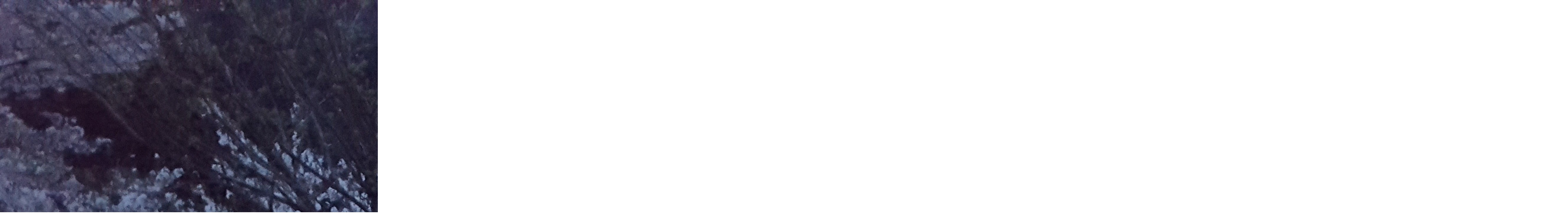

--- FILE ---
content_type: text/html; charset=utf-8
request_url: http://mujucamp.com/bbs/view_image.php?fn=%2Fdata%2Feditor%2F1904%2Fb7a0100efa557fff2369a40e32b9e711_1556271247_5071.jpg
body_size: 1335
content:
<!doctype html>
<html lang="ko">
<head>
<meta charset="utf-8">
<meta http-equiv="imagetoolbar" content="no">
<meta http-equiv="X-UA-Compatible" content="IE=edge">
<title>이미지 크게보기 | 무주눈꽃 덕유캠프농원</title>
<link rel="stylesheet" href="http://mujucamp.com/theme/basic/css/default.css?ver=171222">
<link rel="stylesheet" href="http://mujucamp.com/theme/basic/css/jquery.bxslider.css?ver=171222">
<link rel="stylesheet" href="http://mujucamp.com/theme/basic/css/sub.css?ver=171222">

<!--[if lte IE 8]>
<script src="http://mujucamp.com/js/html5.js"></script>
<![endif]-->
<script>
// 자바스크립트에서 사용하는 전역변수 선언
var g5_url       = "http://mujucamp.com";
var g5_bbs_url   = "http://mujucamp.com/bbs";
var g5_is_member = "";
var g5_is_admin  = "";
var g5_is_mobile = "";
var g5_bo_table  = "";
var g5_sca       = "";
var g5_editor    = "";
var g5_cookie_domain = "";
</script>
<script src="http://mujucamp.com/js/jquery-1.8.3.min.js"></script>
<script src="http://mujucamp.com/js/common.js?ver=171222"></script>
<script src="http://mujucamp.com/js/wrest.js?ver=171222"></script>
<script src="http://mujucamp.com/js/placeholders.min.js"></script>
<script src="http://mujucamp.com/js/jquery.bxslider.js"></script>
<script src="http://mujucamp.com/js/user.js"></script>


<link rel="stylesheet" href="http://mujucamp.com/js/font-awesome/css/font-awesome.min.css">
</head>
<body>

<div><img src="http://mujucamp.com/data/editor/1904/b7a0100efa557fff2369a40e32b9e711_1556271247_5071.jpg" alt="" width="5312" height="2988" class="draggable" style="position:relative;top:0;left:0;cursor:move;"></div>

<script>
var win_w = 5312;
var win_h = 2988 + 70;
var win_l = (screen.width - win_w) / 2;
var win_t = (screen.height - win_h) / 2;

if(win_w > screen.width) {
    win_l = 0;
    win_w = screen.width - 20;

    if(win_h > screen.height) {
        win_t = 0;
        win_h = screen.height - 40;
    }
}

if(win_h > screen.height) {
    win_t = 0;
    win_h = screen.height - 40;

    if(win_w > screen.width) {
        win_w = screen.width - 20;
        win_l = 0;
    }
}

window.moveTo(win_l, win_t);
window.resizeTo(win_w, win_h);

$(function() {
    var is_draggable = false;
    var x = y = 0;
    var pos_x = pos_y = 0;

    $(".draggable").mousemove(function(e) {
        if(is_draggable) {
            x = parseInt($(this).css("left")) - (pos_x - e.pageX);
            y = parseInt($(this).css("top")) - (pos_y - e.pageY);

            pos_x = e.pageX;
            pos_y = e.pageY;

            $(this).css({ "left" : x, "top" : y });
        }

        return false;
    });

    $(".draggable").mousedown(function(e) {
        pos_x = e.pageX;
        pos_y = e.pageY;
        is_draggable = true;
        return false;
    });

    $(".draggable").mouseup(function() {
        is_draggable = false;
        return false;
    });

    $(".draggable").dblclick(function() {
        window.close();
    });
});
</script>



<!-- ie6,7에서 사이드뷰가 게시판 목록에서 아래 사이드뷰에 가려지는 현상 수정 -->
<!--[if lte IE 7]>
<script>
$(function() {
    var $sv_use = $(".sv_use");
    var count = $sv_use.length;

    $sv_use.each(function() {
        $(this).css("z-index", count);
        $(this).css("position", "relative");
        count = count - 1;
    });
});
</script>
<![endif]-->

</body>
</html>


--- FILE ---
content_type: text/css
request_url: http://mujucamp.com/theme/basic/css/sub.css?ver=171222
body_size: 2612
content:
@charset "utf-8";

/* Sub Visual */
#svisual-wrap							{ width:100%; height:250px; overflow:hidden;  font-family:'Noto Sans KR'; }
#svisual-wrap .visImgWrap				{ position:relative; max-width:1200px; height:100%; margin:0 auto; }
#svisual-wrap .visImgWrap .visImg img	{ position:absolute; top:0; left:0; width:2000px; height:335px; margin-left:-400px; animation:animate_background 5s linear;}
#svisual-wrap h2						{ position:absolute; left:50%; top:50px; width:250px; margin:0 0 0 -125px; padding-top:47px; font-size:30px; color:#fff; text-align:center; letter-spacing:-.1em; line-height:1.4; z-index:9}
#svisual-wrap h2.tit01					{ background:url("../img/sub/iconSub01.png") no-repeat 50% 0}	
#svisual-wrap h2.tit02					{ background:url("../img/sub/iconSub02.png") no-repeat 50% 0}	
#svisual-wrap h2.tit03					{ background:url("../img/sub/iconSub03.png") no-repeat 50% 0}	
#svisual-wrap h2.tit04					{ background:url("../img/sub/iconSub04.png") no-repeat 50% 0}	
#svisual-wrap h2.tit05					{ background:url("../img/sub/iconSub05.png") no-repeat 50% 0}	
#svisual-wrap h2.tit06					{ background:url("../img/sub/iconSub06.png") no-repeat 50% 0}	
#svisual-wrap p							{ position:absolute; left:50%; top:140px; width:265px; margin:0 0 0 -130px; font-size:17px; color:#fff; font-weight:300; text-align:center; letter-spacing:.5em; line-height:1.4; z-index:9 }
@keyframes animate_background			{0% {margin-top:0} 50% {margin-top:-80px} 100% {margin-top:0}}

/* Lnb */
.sub_left ul			{ position:relative; width:100%; margin-top:-48px; line-height:130% !important; text-align:center; z-index:10}
.sub_left>ul>li 		{ display:inline-block; *display:inline; width:195px; margin-left:-2px; vertical-align:bottom}
.sub_left>ul>li>a		{ display:block; width:195px; height:46px; color:rgba(85,84,75,.6); font-size:16px; line-height:46px !important; font-weight:400; text-align:center; background:rgba(255,253,224,.75); border-radius:10px 10px 0 0 }
.sub_left>ul>li>a._over,
.sub_left>ul>li>a:hover,
.sub_left>ul>li>a:focus	{ width:191px; height:51px; margin-top:-5px; color:#3f3f3f; font-size:17px; line-height:51px !important; background:#fff; border:2px solid #3f3f3f; border-bottom:0;}

/* Local Title */
.local_title					{ width:1050px; margin:0 auto; padding:60px 0 35px; font-family:'Noto Sans KR'; zoom:1}
.local_title:after				{ content:""; clear:both; display:block}
.local_title h2					{ float:left; position:relative; margin:0; padding-left:17px; font-weight:400; font-size:17px; color:#000; letter-spacing:-.1em}
.local_title h2:before			{ position:absolute; top:6px; left:0; width:3px; height:17px; background:#000; content:""}	
.local_title>ul					{ float:right; width:auto; }
.local_title>ul li				{ float:left; margin-right:8px; padding-left:9px; font-weight:300; font-size:13.5px; color:#9b9b9b; letter-spacing:-.04em; background:url("../img/sub/bgLocal.png") no-repeat 0 50%}
.local_title>ul li:first-child	{ background:none}
.local_title>ul li strong		{ font-weight:500; color:#545454}
.local_title>ul li a			{ padding-left:16px; font-size:14px; color:#9b9b9b; background:url("../img/sub/bgHome.png") no-repeat 0 50% }

/* 숙박솔루션 */
.sub_right .info>p				{ display:none}
.calendar>ul>li:nth-child(2)>ul	{ display:none}
/* 실시간 예약 페이지 */
.app_input_info:first-child { height:100px;}
.guide_ul+.guide_h6,
.guide_ul+.guide_h6+.guide_ul{ display:none}

/* 주변관광지 */
.boardWrap .tour_board>div					{ float:left; width:45%; height:415px; margin:0; padding:2.5% }
.boardWrap .tour_board>div>ul>li.img		{ float:none; width:100%}
.boardWrap .tour_board>div>ul>li.content	{ float:none; width:100%; min-height:100px; padding:0}
.boardWrap .tour_board>div>ul>li.content li:last-child	{ width:100%; height:60px; overflow:hidden; white-space:normal; word-wrap:break-word; display:-webkit-box; -webkit-line-clamp:3; -webkit-box-orient:vertical;}
.boardWrap .tour_board>div>ul li.title a	{ font-size:18px; font-weight:400; line-height:200%}

/* 덕유캠프농장소개 */
.greeting				{ position:relative; width:100%; padding:20px 0 70px}
.greeting .text			{ width:550px; background:url("../img/sub/bgGreeting.png") no-repeat 0 325%}
.greeting h3			{ margin:0 0 40px; font-size:30.5px; color:#000; letter-spacing:-.075em; line-height:130%; font-weight:400}
.greeting h3 strong		{ font-weight:500}
.greeting h3 span		{ display:block; font-size:30px; color:#eaeaea; letter-spacing:.03em; line-height:100%; font-weight:700 }
.greeting .text p		{ font-size:16.5px; color:#000; letter-spacing:-.06em; line-height:160%; font-weight:300; word-break:keep-all;}
.greeting .img			{ position:absolute; right:0; top:5px }

/* 예약취소 */
.can				{ position:relative; width:100%; padding:20px 0 70px}
.can .text			{ width:100%;  0 325%}
.can h3			{ margin:0 0 40px; font-size:30.5px; color:#000; letter-spacing:-.075em; line-height:130%; font-weight:400}
.can h3 strong		{ font-weight:500}
.can h3 span		{ display:block; font-size:30px; color:#eaeaea; letter-spacing:.03em; line-height:100%; font-weight:700 }
.can .text p		{ font-size:16.5px; color:#000; letter-spacing:-.06em; line-height:160%; font-weight:300; word-break:keep-all;}
.can .img			{ position:absolute; right:0; top:5px }

/* 시설안내 */
.intro ul					{ zoom:1}
.intro ul:after				{ content:''; display:block; clear:both}
.intro .iconList			{ width:100%; padding:35px 0 68px; background:#fbfbfb; border-radius:10px}
.intro .iconList li			{ float:left; position:relative; width:12.5%; text-align:center; background:url("../img/sub/bgIconList.gif") no-repeat 0 50%}
.intro .iconList li:first-child	{ background:none}
.intro .iconList li,
.intro .iconList li	a		{ font-size:15.5px; color:#303030; letter-spacing:-.05em; line-height:200%; font-weight:300}
.intro .iconList li	img		{ vertical-align:middle; }	
.intro .iconList li span	{ position:absolute; display:block; top:55px; width:100%; line-height:120%;}
.intro .imgList				{ padding:20px 0 60px}
.intro .imgList	li			{ position:relative; float:left; margin:17px 0 0 17px; line-height:0}
.intro .imgList	li:nth-child(2n+1){ margin-left:0}
.intro .imgList	li>div		{ position:absolute; width:90%; padding:0 5% 0; bottom:30px;}
.intro .imgList	h3			{ margin:0 0 10px; font-size:23px; color:#fff; letter-spacing:-.05em; line-height:100%; font-weight:400}
.intro .imgList	p			{ margin:0; font-size:16.5px; color:#fff; letter-spacing:-.075em; line-height:150%; font-weight:300}

/* 오시는길 */
.location .text				{ padding-bottom:60px}
.location .text	h3			{ position:relative; margin:40px 0 10px; padding-left:25px; font-size:22px; color:#000; letter-spacing:-.05em; line-height:120%; font-weight:300 }
.location .text	h3:before	{ position:absolute; top:10px; left:0; width:12px; height:4px; background:#000; content:""}
.location .text>div			{ padding:7px; background:url("../img/sub/bgPattern.gif")}
.location .text	dl			{ margin:0; padding:15px; background:#fff}
.location .text dt			{ display:inline; margin:0 0 0 60px; font-size:16.5px; color:#000; letter-spacing:-.05em; line-height:130%; font-weight:400 }
.location .text dt:first-child	{ margin-left:0}
.location .text dd			{ display:inline; margin:0; font-size:16.5px; color:#000; letter-spacing:-.05em; line-height:130%; font-weight:300 }
.location .text dd a		{ font-size:16.5px; color:#000;}
.location .traffic  dt		{ display:inline-block; width:7%; vertical-align:top}
.location .traffic  dd		{ display:inline-block; width:90%}

/* 이용안내 */
.guide .text h3:first-child	{ margin-top:0}
.guide .text li				{ margin:0; padding-left:10px; font-size:15px; color:#000; letter-spacing:-.03em; line-height:160%; font-weight:300; background:url("../img/sub/bgDot.gif") no-repeat 0 50% }
.guide .text li	strong		{ font-weight:500 }
.guide .text>div			{ margin:15px 0; padding:12px; }
.guide h2 { font-size:18px; margin:10px 0; }

.table						{ position:relative; width:100%; font-size:15px; color:#000; text-align:center; letter-spacing:-.03em; line-height:160%; font-weight:300; border-collapse:collapse; border-spacing:0; border-top:1px solid #4d5360;}
.table:before				{ position:absolute; display:block; left:0; top:0; width:100%; height:1px; background:#4d5360; content:''; }
.table th,.table td			{ padding:10px; border-bottom:1px solid #d9d9d9; border:1px solid #d9d9d9; vertical-align:middle}
.table thead th				{ color:#333; font-weight:500; background:#f6f6f6; border-left:1px solid #dadada; border-bottom:1px solid #aaa;}
.table tbody td				{ background-color:#fff;}
.table tbody th				{ padding:10px; font-weight:400; background-color:#f6f6f6; }
.table thead th						{ text-align:center;}
.table tbody th,.table tbody td		{ border-top:none;}
.table thead tr td:first-child,.table thead tr th:first-child {border-left:none;}
.table thead tr td:last-child,.table thead tr th:last-child {border-right:none;}
.table tbody tr td:first-child,.table tbody tr th:first-child {border-left:none;}
.table tbody tr td:last-child,.table tbody tr th:last-child {border-right:none;}
.table strong					{ font-weight:500; color:#c40800}

/* 추가버튼 */
a.btn_naver_rv { display:inline-block; width:170px; padding:10px 30px 10px 20px; font-size:14px; color:#fff; font-weight:300; background:#6ba53f url("../img/main/bgBtn.gif") no-repeat 80% 55%; }
a.btn_site_rv { display:inline-block; width:170px; padding:10px 30px 10px 20px; font-size:14px; color:#fff; font-weight:300; background:#303030 url("../img/main/bgBtn.gif") no-repeat 80% 55%; }


/* 결제부분 */
.rv_total_price { display:inline-block; font-size:25px; color:red; padding:5px 0 !important; }

#sod_frm_paysel { font-size:14px; line-height:25px; padding:15px 10px; }
#sod_frm_paysel label { margin-right:10px; }
#rv_deposit_name { height:25px; }

#display_pay_button { text-align:center; }
#display_pay_button .btn_submit  { width:250px; height:50px; background:#034aa6; color:#fff; text-align:center; line-height:50px; font-size:22px; font-weight:bold; } 



--- FILE ---
content_type: application/javascript
request_url: http://mujucamp.com/js/user.js
body_size: 750
content:
jQuery(function($){
	$('.skip>a').click(function(){
		$('#content').focus();
	});
	//gnb
	jQuery(".gnb_menu .gnb").each(function(index){
		jQuery(this).hover(function(){
			jQuery(this).find(".gnbSub").stop(true, true).slideDown(500);
		}, function(){
			jQuery(this).find(".gnbSub").stop(true, true).slideUp(300);
		})
	})
	jQuery(".header .gnb").mouseenter(function(){
		jQuery(".header .gnb_bg").slideDown(200);
		jQuery(".header .gnb_menu .gnbSub").slideDown(200);
	})
	jQuery(".header .gnb").mouseleave(function(){
		jQuery(".header .gnb_bg").stop().slideUp(200);
		jQuery(".header .gnb_menu .gnbSub").stop().slideUp(200);
	})
	
	//main_quick
	$(document).ready(function(){  
		 $(".quick dt").each(function(){  
			 var link = $(this).children("a");  
			 var image = $(link).children("img");  
			 var imgsrc = $(image).attr("src");  
			 $(link).mouseover(function(){  
				 var on = imgsrc.replace(/.png$/gi,"_on.png");  
				 $(image).attr("src",on);  
			 });  
			 $(link).mouseout(function(){  
				 $(image).attr("src",imgsrc);  
			 });  
		 });    
	});

	//시설안내
	$(document).ready(function(){  
		 $(".iconList li").each(function(){  
			 var link = $(this).children("a");  
			 var image = $(link).children("img");  
			 var imgsrc = $(image).attr("src");  
			 $(link).mouseover(function(){  
				 var on = imgsrc.replace(/.png$/gi,"_on.png");  
				 $(image).attr("src",on);  
			 });  
			 $(link).mouseout(function(){  
				 $(image).attr("src",imgsrc);  
			 });  
		 });    
	}); 
});





// Png
function setPng24(obj) {
var tempsw=-1;
        if( navigator.appVersion.indexOf("MSIE 6") > -1){
 obj.width=obj.height=1;
 obj.className=obj.className.replace(/png24/i,'');
 var tempobjsrc=obj.src;
 tempsw=tempobjsrc.indexOf('http://');
 if(tempsw>=0){
 tempobjsrc=tempobjsrc.replace('http://', ''); 
 }
  tempobjsrc= escape(tempobjsrc);
 if(tempsw>=0){
  tempobjsrc='http://' + tempobjsrc;
 }
 
 obj.style.filter = "progid:DXImageTransform.Microsoft.AlphaImageLoader(src='"+ tempobjsrc +"',sizingMethod='image');";
 obj.src='';
} 
 return '';
}